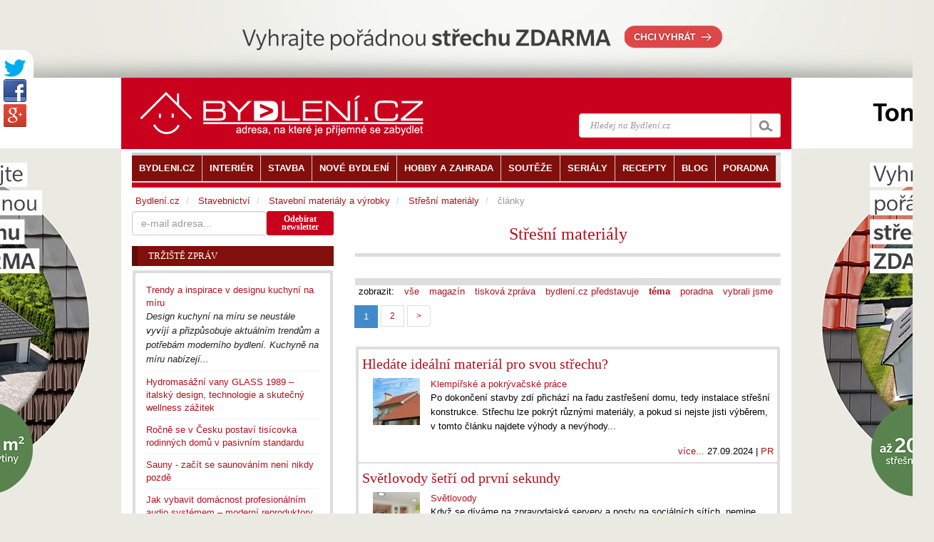

--- FILE ---
content_type: text/html
request_url: https://www.bydleni.cz/clanky/Stresni-materialy/typ/3
body_size: 11703
content:
<!DOCTYPE html>
<html>
    <head>
        <meta charset="utf-8">
        <title>Články na Bydlení.cz, téma</title>
	<meta name="viewport" content="width=100%; initial-scale=1; maximum-scale=1; minimum-scale=1; user-scalable=no;" />
        <meta name="description" content="Články na Bydlení.cz, téma" />
        <meta name="keywords" content="Střešní, materiály, články, Střešní, materiály, Stavební, materiály, Střešní, materiály, Střešní" />
        <meta name="author" content="Abstract s.r.o." />          
        <link href="https://cdn.bydleni.com/min/css/170203143832.css" type="text/css" rel="stylesheet">
        <!--[if lt IE 9]>
  <script src="https://oss.maxcdn.com/libs/html5shiv/3.7.0/html5shiv.js"></script>
  <script src="https://oss.maxcdn.com/libs/respond.js/1.4.2/respond.min.js"></script>
<![endif]-->
<script type="text/javascript" src="https://ajax.googleapis.com/ajax/libs/jquery/1.11.1/jquery.min.js"></script>
<script type="text/javascript" src="https://cdn.bydleni.com/min/js/170207095535.js"></script>
        <link rel="apple-touch-icon" sizes="120x120" href="https://cdn.bydleni.com/ico/www.bydleni.cz/apple-touch-icon.png">
<link rel="icon" type="image/png" href="https://cdn.bydleni.com/ico/www.bydleni.cz/favicon-32x32.png" sizes="32x32">
<link rel="icon" type="image/png" href="https://cdn.bydleni.com/ico/www.bydleni.cz/favicon-16x16.png" sizes="16x16">
<link rel="manifest" href="https://cdn.bydleni.com/ico/www.bydleni.cz/manifest.json">
<link rel="mask-icon" href="https://cdn.bydleni.com/ico/www.bydleni.cz/safari-pinned-tab.svg" color="#5bbad5">
<link rel="shortcut icon" href="https://cdn.bydleni.com/ico/www.bydleni.cz/favicon.ico">
<meta name="msapplication-config" content="https://cdn.bydleni.com/ico/www.bydleni.cz/browserconfig.xml">
<meta name="theme-color" content="#ffffff">
        
<!-- Google Analytics -->
<script>
(function(i,s,o,g,r,a,m){i['GoogleAnalyticsObject']=r;i[r]=i[r]||function(){
(i[r].q=i[r].q||[]).push(arguments)},i[r].l=1*new Date();a=s.createElement(o),
m=s.getElementsByTagName(o)[0];a.async=1;a.src=g;m.parentNode.insertBefore(a,m)
})(window,document,'script','//www.google-analytics.com/analytics.js','ga');

ga('create', 'UA-344614-1', 'auto', {'allowLinker': true});  // Replace with your property ID.
ga('send', 'pageview');
ga('require', 'linker');
ga('linker:autoLink', ['interier.cz','stylove.cz','smartbydleni.cz','abstract.cz','chytraustedna.cz','trzistezprav.cz'] );

</script>
<!-- End Google Analytics -->
    <script type='text/javascript'>
	function crCo(na,val,da){var date = new Date();date.setTime(date.getTime()+(da*86400000));var expires = ";expires="+date.toUTCString();document.cookie = na+"="+val+expires+";path=/";}function reCo(na){var naEQ = na + "=";var ca = document.cookie.split(';');for(var i=0;i < ca.length;i++){var c = ca[i];while(c.charAt(0)==' ')c = c.substring(1,c.length);if(c.indexOf(naEQ)== 0)return c.substring(naEQ.length,c.length);}return null;}function erCo(na){crCo(na,"",-1);}

if(reCo('bset')== 1){erCo('bset');var OA_spc_src ="https://www.bydleni.cz/bs12/delivery/bydleni_spcjs.php?zones=zone_81=81|zone_2=118|zone_22=143|zone_10=137|zone_26=138|zone_29=140|zone_94=141|zone_85=142|zone_112=121|&nz=1&source=&r=856021&block=1&charset=UTF-8&loc=http%3A%2F%2Fwww.bydleni.cz%2Fclanky%2FStresni-materialy%2Ftyp%2F3&referer=http%3A%2F%2Fwww.bydleni.cz%2Fclanky%2FStresni-materialy%2Ftyp%2F3";}else{ crCo('bset',1);var OA_spc_src = "https://www.bydleni.cz/bs12/delivery/bydleni_spcjs.php?zones=zone_81=81|zone_2=2|zone_22=22|zone_10=10|zone_26=26|zone_29=29|zone_94=94|zone_85=85|zone_112=112|&nz=1&source=&r=856021&block=1&charset=UTF-8&loc=http%3A%2F%2Fwww.bydleni.cz%2Fclanky%2FStresni-materialy%2Ftyp%2F3&referer=http%3A%2F%2Fwww.bydleni.cz%2Fclanky%2FStresni-materialy%2Ftyp%2F3";}
</script></head>
    <body>
        <div>
        <!--kategorie-->
        
<script type="text/javascript">		
	curl({dontAddFileExt:".*",paths:{jquery:"https://ajax.googleapis.com/ajax/libs/jquery/1.11.1/jquery.min.js"}},["js!"+OA_spc_src]);if(typeof Jio=="undefined"){var Jio={};Jio.l={},typeof jQuery=="undefined"?curl(["jquery"]).then(function(){Jio.l.jq=!0}):Jio.l.jq=!0,Jio.loadJavascript=function(e,t,n){curl(["js!"+e]).then(function(){t&&t(n)})},Jio.loadIfNot=function(e,t,n,r){Jio.libLoaded[t]||(Jio.libLoaded[t]=e,Jio.loadJavascript(e,n,r))},Jio.l.hostreferer=encodeURIComponent(document.referrer),Jio.l.location=encodeURIComponent(window.location.href),Jio.l.uid=(new Date).getTime().toString()+(Math.floor(Math.random()*9e3)+1e3).toString(),Jio.l.zone="1",Jio.l.pub="bydleniprod",Jio.l.src="https://www.bydleni.cz/helpd/loadJIO?zone="+Jio.l.zone+"&pub="+Jio.l.pub+"&referer="+Jio.l.hostreferer+"&location="+Jio.l.location+"&uid="+Jio.l.uid,Jio.libLoaded={},Jio.l.waitjq=setInterval(function(){Jio.l.jq&&(Jio.loadIfNot(Jio.l.src,"loader"),clearInterval(Jio.l.waitjq))},100)};
</script>
        <div class="container" id="mainContent">            
            <section id="container">
               <div class="container">
                                        <div class="row clearfix">
                                                <aside id="page-sidebar" class="col-xs-12 col-sm-8 col-md-8 pull-right">
                            <!-- sablona: zahlavi_kategorie_puvodni.htm -->

<div class="row">
	<div class="col-xs-12 col-md-12">
			<div class="bottom-border-divider5 offset-bottom15 divider-highlight text-center">
            <h2>
                <a href="https://www.bydleni.cz/kategorie/Stresni-materialy" title="zpět na kategorii Střešní materiály">Střešní materiály</a>
                            </h2>
		</div>
	
	        	
		</div>
</div>
<!-- konec sablona: zahlavi_kategorie_puvodni.htm -->

<!-- sablona: typy_clanku.htm -->

<div class="row">
	<div class="col-xs-12 col-md-12">
		<ul class="list-inline  top-border-divider10 ">
			<li>zobrazit:</li>
			<li ><a href="https://www.bydleni.cz/clanky/Stresni-materialy" title="">vše</a></li>
                                                <li ><a href="https://www.bydleni.cz/clanky/Stresni-materialy/typ/1" title="">magazín</a></li>
                                                                <li ><a href="https://www.bydleni.cz/clanky/Stresni-materialy/typ/7" title="">tisková zpráva</a></li>
                                                                <li ><a href="https://www.bydleni.cz/clanky/Stresni-materialy/typ/15" title="">bydlení.cz představuje</a></li>
                                                                <li  style="font-weight:bold;"><a href="https://www.bydleni.cz/clanky/Stresni-materialy/typ/3" title="">téma</a></li>
                                                                <li ><a href="https://www.bydleni.cz/clanky/Stresni-materialy/typ/19" title="">poradna</a></li>
                                                                <li ><a href="https://www.bydleni.cz/clanky/Stresni-materialy/typ/26" title="">vybrali jsme</a></li>
                            		</ul>
	</div>
</div>
<!-- konec sablona: typy_clanku.htm -->

<!-- sablona: listovatko.htm -->
<div class="row">
	<div class="col-xs-12 col-md-12">
		<a name="listovatko"></a>
		<ul class="pagination">
			<li>
											</li>
						<li class="active">
									<span>1</span>
							</li>
						<li>
									<a href="https://www.bydleni.cz/clanky/Stresni-materialy/typ/3/strana/2#listovatko">2</a>
							</li>
						<li>
									<a href="https://www.bydleni.cz/clanky/Stresni-materialy/typ/3/strana/2#listovatko" class="sipka">&gt;</a>
											</li>
		</ul>
	</div>
</div>

<!-- konec sablona: listovatko.htm -->

<!-- sablona: clanky_novinky_rozbalene.htm -->

<div class="row">
	<article class="col-xs-12 col-md-12">
		<ul class="block-grey list-unstyled">
						<li class="block-light wrap5 clearfix">
				<h3><a href="https://www.bydleni.cz/clanek/Hledate-idealni-material-pro-svou-strechu" title="zobrazit článek Hledáte ideální materiál pro svou střechu?">Hledáte ideální materiál pro svou střechu?</a></h3>
				<div class="col-xs-2 col-md-2">
										<a href="https://www.bydleni.cz/clanek/Hledate-idealni-material-pro-svou-strechu" title="zobrazit článek Hledáte ideální materiál pro svou střechu?"><img class="img-responsive" src="https://cdn.bydleni.com/av/2409/strecha_80.jpg" alt="Hledáte ideální materiál pro svou střechu?" title="zobrazit článek Hledáte ideální materiál pro svou střechu?" /></a>
									</div>
				<div class="col-xs-13 col-md-13">
					<a href="https://www.bydleni.cz/kategorie/Klempirske-a-pokryvacske-prace" title="přejít na kategorii Klempířské a pokrývačské práce">Klempířské a pokrývačské práce</a>
					<p>Po dokončení stavby zdí přichází na řadu zastřešení domu, tedy instalace střešní konstrukce. Střechu lze pokrýt různými materiály, a&nbsp;pokud si nejste jisti výběrem, v&nbsp;tomto článku najdete výhody a&nbsp;nevýhody...</p>
					<p class="pull-right">
						<a href="https://www.bydleni.cz/clanek/Hledate-idealni-material-pro-svou-strechu" title="zobrazit článek Hledáte ideální materiál pro svou střechu?">více...</a>
						 
							27.09.2024 
												 
							| <a href="https://www.bydleni.cz/autor/PR" title="zobrazit všechny články autora PR">PR</a>
											</p>
				</div>
			</li>
						<li class="block-light wrap5 clearfix">
				<h3><a href="https://www.bydleni.cz/clanek/Svetlovody-setri-od-prvni-sekundy" title="zobrazit článek Světlovody šetří od první sekundy">Světlovody šetří od první sekundy</a></h3>
				<div class="col-xs-2 col-md-2">
										<a href="https://www.bydleni.cz/clanek/Svetlovody-setri-od-prvni-sekundy" title="zobrazit článek Světlovody šetří od první sekundy"><img class="img-responsive" src="https://cdn.bydleni.com/av/2209/solatube_80.jpg" alt="Světlovody šetří od první sekundy" title="zobrazit článek Světlovody šetří od první sekundy" /></a>
									</div>
				<div class="col-xs-13 col-md-13">
					<a href="https://www.bydleni.cz/kategorie/Svetlovody" title="přejít na kategorii Světlovody">Světlovody</a>
					<p>Když se díváme na zpravodajské servery a&nbsp;posty na sociálních sítích, nemine den, abychom nenarazili na zprávu z&nbsp;oblasti energetiky, úspor energií nebo udržitelného způsobu našeho  &#8222;energetického&#8220;  života....</p>
					<p class="pull-right">
						<a href="https://www.bydleni.cz/clanek/Svetlovody-setri-od-prvni-sekundy" title="zobrazit článek Světlovody šetří od první sekundy">více...</a>
						 
							14.09.2022 
												 
							| <a href="https://www.bydleni.cz/autor/PR" title="zobrazit všechny články autora PR">PR</a>
											</p>
				</div>
			</li>
						<li class="block-light wrap5 clearfix">
				<h3><a href="https://www.bydleni.cz/clanek/Fenomen-zelenych-strech" title="zobrazit článek Fenomén zelených střech. Přírodě vrátíme dluh a ještě si zajistíme komfortní bydlení ">Fenomén zelených střech. Přírodě vrátíme dluh a ještě si zajistíme komfortní bydlení </a></h3>
				<div class="col-xs-2 col-md-2">
										<a href="https://www.bydleni.cz/clanek/Fenomen-zelenych-strech" title="zobrazit článek Fenomén zelených střech. Přírodě vrátíme dluh a ještě si zajistíme komfortní bydlení "><img class="img-responsive" src="https://cdn.bydleni.com/jv/2105/isover_80x80.jpg" alt="Fenomén zelených střech. Přírodě vrátíme dluh a ještě si zajistíme komfortní bydlení " title="zobrazit článek Fenomén zelených střech. Přírodě vrátíme dluh a ještě si zajistíme komfortní bydlení " /></a>
									</div>
				<div class="col-xs-13 col-md-13">
					<a href="https://www.bydleni.cz/kategorie/Izolacni-materialy" title="přejít na kategorii Izolační materiály">Izolační materiály</a>
					<p>Zeleným střechám se u nás v poslední době daří. Poptávka po jejich realizacích roste ruku v ruce s tím, jak nová generace investorů začíná více přemýšlet o životním prostředí. Jisté je, že vás přiblíží k přírodě...</p>
					<p class="pull-right">
						<a href="https://www.bydleni.cz/clanek/Fenomen-zelenych-strech" title="zobrazit článek Fenomén zelených střech. Přírodě vrátíme dluh a ještě si zajistíme komfortní bydlení ">více...</a>
						 
							08.06.2021 
																	</p>
				</div>
			</li>
						<li class="block-light wrap5 clearfix">
				<h3><a href="https://www.bydleni.cz/clanek/Jak-na-rekonstrukci-strechy" title="zobrazit článek Jak na rekonstrukci střechy?">Jak na rekonstrukci střechy?</a></h3>
				<div class="col-xs-2 col-md-2">
										<a href="https://www.bydleni.cz/clanek/Jak-na-rekonstrukci-strechy" title="zobrazit článek Jak na rekonstrukci střechy?"><img class="img-responsive" src="//cdn.bydleni.com/img/obrazky/cl0912/tondach/tondach_80x80.jpg" alt="Jak na rekonstrukci střechy?" title="zobrazit článek Jak na rekonstrukci střechy?" /></a>
									</div>
				<div class="col-xs-13 col-md-13">
					<a href="https://www.bydleni.cz/kategorie/Strechy" title="přejít na kategorii Střechy">Střechy</a>
					<p> Nefunkční a stará střecha je pro spokojené bydlení pohroma. Profukuje jí, často i zatéká a také uniká teplo, které něco stojí. Přitom rekonstrukce může být snadná a nenáročná. Využijete-li komplexní střešní systém...</p>
					<p class="pull-right">
						<a href="https://www.bydleni.cz/clanek/Jak-na-rekonstrukci-strechy" title="zobrazit článek Jak na rekonstrukci střechy?">více...</a>
						 
							04.10.2012 
																	</p>
				</div>
			</li>
						<li class="block-light wrap5 clearfix">
				<h3><a href="https://www.bydleni.cz/clanek/Dlouhodoba-ochrana-proti-mechu-a-strechach" title="zobrazit článek Dlouhodobá ochrana proti mechu na střechách">Dlouhodobá ochrana proti mechu na střechách</a></h3>
				<div class="col-xs-2 col-md-2">
										<a href="https://www.bydleni.cz/clanek/Dlouhodoba-ochrana-proti-mechu-a-strechach" title="zobrazit článek Dlouhodobá ochrana proti mechu na střechách"><img class="img-responsive" src="//cdn.bydleni.com/rimport/img/0711/11/strecha_2_80.jpg" alt="Dlouhodobá ochrana proti mechu na střechách" title="zobrazit článek Dlouhodobá ochrana proti mechu na střechách" /></a>
									</div>
				<div class="col-xs-13 col-md-13">
					<a href="https://www.bydleni.cz/kategorie/Stresni-krytiny" title="přejít na kategorii Střešní krytiny">Střešní krytiny</a>
					<p>Mech se odstraňuje různými způsoby a různými způsoby lze také bránit jeho další tvorbě, většinou ale s krátkodobým výsledkem. Na našem trhu však již několik let existuje patentovaný přípravek, s jehož pomocí jednak...</p>
					<p class="pull-right">
						<a href="https://www.bydleni.cz/clanek/Dlouhodoba-ochrana-proti-mechu-a-strechach" title="zobrazit článek Dlouhodobá ochrana proti mechu na střechách">více...</a>
						 
							22.08.2011 
												 
							| <a href="https://www.bydleni.cz/autor/PR" title="zobrazit všechny články autora PR">PR</a>
											</p>
				</div>
			</li>
						<li class="block-light wrap5 clearfix">
				<h3><a href="https://www.bydleni.cz/clanek/Vymena-stresnich-oken-za-nova-se-vyplati" title="zobrazit článek Výměna střešních oken za nová se vyplatí">Výměna střešních oken za nová se vyplatí</a></h3>
				<div class="col-xs-2 col-md-2">
										<a href="https://www.bydleni.cz/clanek/Vymena-stresnich-oken-za-nova-se-vyplati" title="zobrazit článek Výměna střešních oken za nová se vyplatí"><img class="img-responsive" src="//cdn.bydleni.com/rimport/img/0511/velux_1_80.jpg" alt="Výměna střešních oken za nová se vyplatí" title="zobrazit článek Výměna střešních oken za nová se vyplatí" /></a>
									</div>
				<div class="col-xs-13 col-md-13">
					<a href="https://www.bydleni.cz/kategorie/Stresni-okna" title="přejít na kategorii Střešní okna">Střešní okna</a>
					<p>Výměny střešních oken se nemusíte obávat. Jde o rychlou a čistou práci, nová okna přitom budou mít mnohem lepší vlastnosti. Tento krok se vám vyplatí i finančně, úsporou energií.</p>
					<p class="pull-right">
						<a href="https://www.bydleni.cz/clanek/Vymena-stresnich-oken-za-nova-se-vyplati" title="zobrazit článek Výměna střešních oken za nová se vyplatí">více...</a>
						 
							07.06.2011 
												 
							| <a href="https://www.bydleni.cz/autor/PR" title="zobrazit všechny články autora PR">PR</a>
											</p>
				</div>
			</li>
						<li class="block-light wrap5 clearfix">
				<h3><a href="https://www.bydleni.cz/clanek/Jak-chranit-dum-pred-snehem" title="zobrazit článek Jak chránit dům před sněhem">Jak chránit dům před sněhem</a></h3>
				<div class="col-xs-2 col-md-2">
										<a href="https://www.bydleni.cz/clanek/Jak-chranit-dum-pred-snehem" title="zobrazit článek Jak chránit dům před sněhem"><img class="img-responsive" src="//cdn.bydleni.com/img/img_f/09/0A/CD77.square_80.jpg" alt="Jak chránit dům před sněhem" title="zobrazit článek Jak chránit dům před sněhem" /></a>
									</div>
				<div class="col-xs-13 col-md-13">
					<a href="https://www.bydleni.cz/kategorie/Stresni-materialy" title="přejít na kategorii Střešní materiály">Střešní materiály</a>
					<p>Základem všeho je škodám předcházet.&nbsp; Nejdůležitější je samotné řešení střechy, její spád a výběr vhodné střešní krytiny. Podle klimatických oblastí je třeba na střechu instalovat patřičné bezpečnostní prvky....</p>
					<p class="pull-right">
						<a href="https://www.bydleni.cz/clanek/Jak-chranit-dum-pred-snehem" title="zobrazit článek Jak chránit dům před sněhem">více...</a>
						 
							29.01.2007 
												 
							| <a href="https://www.bydleni.cz/autor/Tiskova-zprava-Lindab" title="zobrazit všechny články autora Tisková zpráva - Lindab">Tisková zpráva - Lindab</a>
											</p>
				</div>
			</li>
						<li class="block-light wrap5 clearfix">
				<h3><a href="https://www.bydleni.cz/clanek/Kdyz-nechcete-mit-z-domu-sklenik" title="zobrazit článek Když nechcete mít z domu skleník">Když nechcete mít z domu skleník</a></h3>
				<div class="col-xs-2 col-md-2">
										<a href="https://www.bydleni.cz/clanek/Kdyz-nechcete-mit-z-domu-sklenik" title="zobrazit článek Když nechcete mít z domu skleník"><img class="img-responsive" src="//cdn.bydleni.com/img/img_f/D5/19/E8E4.square_80.jpg" alt="Když nechcete mít z domu skleník" title="zobrazit článek Když nechcete mít z domu skleník" /></a>
									</div>
				<div class="col-xs-13 col-md-13">
					<a href="https://www.bydleni.cz/kategorie/Izolacni-materialy" title="přejít na kategorii Izolační materiály">Izolační materiály</a>
					<p>Instalovat si v jednotlivých místnostech anebo v celém domě klimatizaci dnes není žádný problém. Ovšem jenom do okamžiku, než přijde první účet ze elektřinu. Zatímco k topení si může majitel bytu zvolit levnější variantu...</p>
					<p class="pull-right">
						<a href="https://www.bydleni.cz/clanek/Kdyz-nechcete-mit-z-domu-sklenik" title="zobrazit článek Když nechcete mít z domu skleník">více...</a>
						 
							27.06.2006 
																	</p>
				</div>
			</li>
						<li class="block-light wrap5 clearfix">
				<h3><a href="https://www.bydleni.cz/clanek/Strechu-zkontrolujte-jakmile-roztaje-snih" title="zobrazit článek Střechu zkontrolujte, jakmile roztaje sníh">Střechu zkontrolujte, jakmile roztaje sníh</a></h3>
				<div class="col-xs-2 col-md-2">
										<a href="https://www.bydleni.cz/clanek/Strechu-zkontrolujte-jakmile-roztaje-snih" title="zobrazit článek Střechu zkontrolujte, jakmile roztaje sníh"><img class="img-responsive" src="//cdn.bydleni.com/img/img_f/17/26/801E.square_80.jpg" alt="Střechu zkontrolujte, jakmile roztaje sníh" title="zobrazit článek Střechu zkontrolujte, jakmile roztaje sníh" /></a>
									</div>
				<div class="col-xs-13 col-md-13">
					<a href="https://www.bydleni.cz/kategorie/Stresni-krytiny" title="přejít na kategorii Střešní krytiny">Střešní krytiny</a>
					<p>S jarem přichází čas, kdy musíme pečlivě zkontrolovat stav střechy a okapů a zjistit, zda a v jakém rozsahu je poničil mráz, led, sníh a vítr. Zvláště po letošní rekordně dlouhé a kruté zimě je to dokonce nutnost, a to...</p>
					<p class="pull-right">
						<a href="https://www.bydleni.cz/clanek/Strechu-zkontrolujte-jakmile-roztaje-snih" title="zobrazit článek Střechu zkontrolujte, jakmile roztaje sníh">více...</a>
						 
							29.03.2006 
												 
							| <a href="https://www.bydleni.cz/autor/Tiskova-zprava-Lindab" title="zobrazit všechny články autora Tisková zpráva - Lindab">Tisková zpráva - Lindab</a>
											</p>
				</div>
			</li>
						<li class="block-light wrap5 clearfix">
				<h3><a href="https://www.bydleni.cz/clanek/Aby-snih-nezpusobil-skody" title="zobrazit článek Aby sníh nezpůsobil škody">Aby sníh nezpůsobil škody</a></h3>
				<div class="col-xs-2 col-md-2">
										<a href="https://www.bydleni.cz/clanek/Aby-snih-nezpusobil-skody" title="zobrazit článek Aby sníh nezpůsobil škody"><img class="img-responsive" src="//cdn.bydleni.com/img/img_f/00/7E/6B24.square_80.jpg" alt="Aby sníh nezpůsobil škody" title="zobrazit článek Aby sníh nezpůsobil škody" /></a>
									</div>
				<div class="col-xs-13 col-md-13">
					<a href="https://www.bydleni.cz/kategorie/Stresni-krytiny" title="přejít na kategorii Střešní krytiny">Střešní krytiny</a>
					<p> Letošní zima je na sníh štědrá. Děti a lyžaři to jistě přivítali, těm ostatním ale dělá nemálo starostí, zvláště pak majitelům nemovitostí. Těm zvláště při rychlém jarním oteplení totiž může způsobit mnoho...</p>
					<p class="pull-right">
						<a href="https://www.bydleni.cz/clanek/Aby-snih-nezpusobil-skody" title="zobrazit článek Aby sníh nezpůsobil škody">více...</a>
						 
							06.02.2006 
												 
							| <a href="https://www.bydleni.cz/autor/Tiskova-zprava-Lindab" title="zobrazit všechny články autora Tisková zpráva - Lindab">Tisková zpráva - Lindab</a>
											</p>
				</div>
			</li>
					</ul>
	</article>
</div>
<!-- konec sablona: clanky_novinky_rozbalene.htm -->

<!-- sablona: listovatko.htm -->
<div class="row">
	<div class="col-xs-12 col-md-12">
		<a name="listovatko"></a>
		<ul class="pagination">
			<li>
											</li>
						<li class="active">
									<span>1</span>
							</li>
						<li>
									<a href="https://www.bydleni.cz/clanky/Stresni-materialy/typ/3/strana/2#listovatko">2</a>
							</li>
						<li>
									<a href="https://www.bydleni.cz/clanky/Stresni-materialy/typ/3/strana/2#listovatko" class="sipka">&gt;</a>
											</li>
		</ul>
	</div>
</div>

<!-- konec sablona: listovatko.htm -->


                        </aside>
                        <aside id="sidebar" class="col-xs-12 col-sm-4 col-md-4 wrap-sides0">
                            <!-- sablona: odebirat_bydleni.htm -->
<div>
    <div class ="col-xs-12 col-md-12 offset-bottom15 clearfix" id="newsletter_sign_form_div">
        <form role="form" class="form-inline" action="#" method="post" name="newsletter_sign_form">
            <div class="form-group col-xs-12 col-md-8 wrap-sides0">
                <input class="form-control" title="Adresa pro odběr novinek Bydlení." type="text" name="newsletter_email" placeholder="e-mail adresa..."/>
            </div>			
            <div class="col-xs-12 col-md-4 btn btn-bydleni btn-sm" style="line-height: 11px;" id="newsletter_sign_button" title="Odebírat newsletter">Odebírat<br />newsletter</div>
        </form>
    </div>
    <div id="newsletter_sign_form_mess" class="col-xs-12 hidden" style="z-index:10" title="zavřít zprávu">
        <div class=" alert alert-danger"></div>            
    </div>
</div>
<!-- konec sablona: odebirat_bydleni.htm -->

<!-- sablona: ostatni_zpravy.htm -->
<section class="col-xs-6 col-sm-12 col-md-12">
	<div class="row">
		<div class="col-xs-12 col-md-12">
            <div class="title-divider clearfix">
                <h3><a href="https://www.bydleni.cz/zpravy/">Tržiště zpráv</a></h3>
                <div class="divider-arrow"></div>
            </div>
			<div class="block-grey">
				<ul class="clearfix block-light wrap15">
										<li>
						<a href="https://www.bydleni.cz/zprava/Trendy-a-inspirace-v-designu-kuchyni-na-miru" title="zobrazit zprávu Trendy a inspirace v designu kuchyní na míru">
																			Trendy a inspirace v designu kuchyní na míru
												</a>
																													<p>
									<em>
										Design kuchyní na míru se neustále vyvíjí a přizpůsobuje aktuálním trendům a potřebám moderního bydlení. Kuchyně na míru nabízejí...
									</em>
								</p>
																										</li>
										<li>
						<a href="https://www.bydleni.cz/zprava/Hydromasazni-vany-GLASS-1989-italsky-design-technologie-a-skutecny-wellness-zazitek" title="zobrazit zprávu Hydromasážní vany GLASS 1989 &#8211; italský design, technologie a skutečný wellness zážitek">
																			Hydromasážní vany GLASS 1989 &#8211; italský design, technologie a skutečný wellness zážitek
												</a>
											</li>
										<li>
						<a href="https://www.bydleni.cz/zprava/Rocne-se-v-Cesku-postavi-tisicovka-rodinnych-domu-v-pasivnim-standardu" title="zobrazit zprávu Ročně se v Česku postaví tisícovka rodinných domů v pasivním standardu">
																			Ročně se v Česku postaví tisícovka rodinných domů v pasivním standardu
												</a>
											</li>
										<li>
						<a href="https://www.bydleni.cz/zprava/Sauny-zacit-se-saunovanim-neni-nikdy-pozde" title="zobrazit zprávu Sauny - začít se saunováním není nikdy pozdě">
																			Sauny - začít se saunováním není nikdy pozdě
												</a>
											</li>
										<li>
						<a href="https://www.bydleni.cz/zprava/Jak-vybavit-domacnost-profesionalnim-audio-systemem-moderni-reproduktory-Dali-a-Bluetooth" title="zobrazit zprávu Jak vybavit domácnost profesionálním audio systémem &#8211; moderní reproduktory Dali a Bluetooth">
																			Jak vybavit domácnost profesionálním audio systémem &#8211; moderní reproduktory Dali a Bluetooth
												</a>
											</li>
										<li><p class="pull-right"><a href="https://www.bydleni.cz/zpravy/">>> všechny zprávy</a></p></li>
				</ul>
			</div>
		</div>
	</div>
</section>

<!-- konec sablona: ostatni_zpravy.htm -->

<!-- sablona: banner_tip.htm -->
<div class="offset-bottom10 text-center col-xs-12">
	<div class="banner_tip jsem-banner zone81"></div>
</div>
<!-- konec sablona: banner_tip.htm -->

<!-- sablona: clanky_homepage_poradna.htm -->
<section class="post-widget">
	<div class="row">
		<div class="col-xs-12 col-md-12">
            <div class="title-divider clearfix">
                <h3><a href="https://www.bydleni.cz/kategorie/Poradna">Poradna Bydlení.cz</a></h3>
                <div class="divider-arrow"></div>
            </div>
			<div class="block-grey">
				<ul class="clearfix block-light wrap15">
										<li class="clearfix">
                        <div class="col-xs-5 col-md-5 block-vcenter text-center">
                            <a href="https://www.bydleni.cz/clanek/Radime-Jak-na-hlasite-sousedy" title="zobrazit článek Radíme: Jak na hlasité sousedy">
                                <img class="img-responsive" src="https://cdn.bydleni.com/jv/2510/ciur_soused_80x80.jpg" alt="Radíme: Jak na hlasité sousedy" title="zobrazit článek Radíme: Jak na hlasité sousedy" />
                            </a>
                        </div>
                        <div class="col-xs-7 col-md-7 block-vcenter wrap-left0">
                            <h4><a href="https://www.bydleni.cz/clanek/Radime-Jak-na-hlasite-sousedy" title="zobrazit článek Radíme: Jak na hlasité sousedy">Radíme: Jak na hlasité sousedy</a></h4>
                            <p class="abs-no-mobile">
                                Hluk od sousedů dokáže znepříjemnit bydlení a narušit spánek i pohodu...
                                                            </p>
                        </div>
					</li>
										<li class="clearfix">
                        <div class="col-xs-5 col-md-5 block-vcenter text-center">
                            <a href="https://www.bydleni.cz/clanek/Rozhovor-Jak-postupovat-v-boji-s-hlukem-v-bytovem-dome" title="zobrazit článek Rozhovor: Jak postupovat v boji s hlukem v bytovém domě">
                                <img class="img-responsive" src="https://cdn.bydleni.com/jv/2510/ciur_akustika_80x80.jpg" alt="Rozhovor: Jak postupovat v boji s hlukem v bytovém domě" title="zobrazit článek Rozhovor: Jak postupovat v boji s hlukem v bytovém domě" />
                            </a>
                        </div>
                        <div class="col-xs-7 col-md-7 block-vcenter wrap-left0">
                            <h4><a href="https://www.bydleni.cz/clanek/Rozhovor-Jak-postupovat-v-boji-s-hlukem-v-bytovem-dome" title="zobrazit článek Rozhovor: Jak postupovat v boji s hlukem v bytovém domě">Rozhovor: Jak postupovat v boji s hlukem v bytovém domě</a></h4>
                            <p class="abs-no-mobile">
                                Hluk v bytových domech dokáže zkazit klid a pohodlí domova. Často nevíme,...
                                                            </p>
                        </div>
					</li>
										<li class="clearfix">
                        <div class="col-xs-5 col-md-5 block-vcenter text-center">
                            <a href="https://www.bydleni.cz/clanek/Jak-prosvetlit-tmavou-chodbu-bez-oken-Pomuze-svetlovod" title="zobrazit článek Jak prosvětlit tmavou chodbu bez oken? Pomůže světlovod">
                                <img class="img-responsive" src="https://cdn.bydleni.com/jv/2510/chodba_80x80.jpg" alt="Jak prosvětlit tmavou chodbu bez oken? Pomůže světlovod" title="zobrazit článek Jak prosvětlit tmavou chodbu bez oken? Pomůže světlovod" />
                            </a>
                        </div>
                        <div class="col-xs-7 col-md-7 block-vcenter wrap-left0">
                            <h4><a href="https://www.bydleni.cz/clanek/Jak-prosvetlit-tmavou-chodbu-bez-oken-Pomuze-svetlovod" title="zobrazit článek Jak prosvětlit tmavou chodbu bez oken? Pomůže světlovod">Jak prosvětlit tmavou chodbu bez oken? Pomůže světlovod</a></h4>
                            <p class="abs-no-mobile">
                                Chodba bez oken, kde musíte rozsvítit i po poledni? Čtenář Radek se na nás...
                                                            </p>
                        </div>
					</li>
										<li class="clearfix">
                        <div class="col-xs-5 col-md-5 block-vcenter text-center">
                            <a href="https://www.bydleni.cz/clanek/Koupi-a-instalaci-to-nekonci-3-tipy-jak-se-spravne-starat-o-vasi-klimatizaci" title="zobrazit článek Koupí a instalací to nekončí. Jak se správně starat o&nbsp;vaši klimatizaci">
                                <img class="img-responsive" src="https://cdn.bydleni.com/jv/2510/aaa_80x80.jpg" alt="Koupí a instalací to nekončí. Jak se správně starat o&nbsp;vaši klimatizaci" title="zobrazit článek Koupí a instalací to nekončí. Jak se správně starat o&nbsp;vaši klimatizaci" />
                            </a>
                        </div>
                        <div class="col-xs-7 col-md-7 block-vcenter wrap-left0">
                            <h4><a href="https://www.bydleni.cz/clanek/Koupi-a-instalaci-to-nekonci-3-tipy-jak-se-spravne-starat-o-vasi-klimatizaci" title="zobrazit článek Koupí a instalací to nekončí. Jak se správně starat o&nbsp;vaši klimatizaci">Koupí a instalací to nekončí. Jak se správně starat o&nbsp;vaši klimatizaci</a></h4>
                            <p class="abs-no-mobile">
                                V létě jste se rozhodli, že je na čase pořídit si klimatizaci. Pečlivě...
                                                            </p>
                        </div>
					</li>
										<li class="clearfix">
                        <div class="col-xs-5 col-md-5 block-vcenter text-center">
                            <a href="https://www.bydleni.cz/clanek/Jak-na-ochranu-terasy-pred-zimou" title="zobrazit článek Jak na ochranu terasy před zimou">
                                <img class="img-responsive" src="https://cdn.bydleni.com/av/2509/bondex_80.jpg" alt="Jak na ochranu terasy před zimou" title="zobrazit článek Jak na ochranu terasy před zimou" />
                            </a>
                        </div>
                        <div class="col-xs-7 col-md-7 block-vcenter wrap-left0">
                            <h4><a href="https://www.bydleni.cz/clanek/Jak-na-ochranu-terasy-pred-zimou" title="zobrazit článek Jak na ochranu terasy před zimou">Jak na ochranu terasy před zimou</a></h4>
                            <p class="abs-no-mobile">
                                Venkovní terasa je v létě ideálním místem pro rodinné oslavy, grilování s...
                                                            </p>
                        </div>
					</li>
										<li class="clearfix">    
                        <div class="pull-left btn btn-bydleni">
                            <a title="Odeslat dotaz do poradny" href="https://www.bydleni.cz/kategorie/Poradna#dotaz" class="left" id="show">poslat dotaz</a>
                        </div>                        
                        <div class="pull-right wrap-top5">
                            <a href="https://www.bydleni.cz/kategorie/Poradna" title="zobrazit více dotazů poradny">&gt;&gt; všechny dotazy</a>
                        </div>
					</li>
				</ul>
			</div>
		</div>
	</div>
</section>
<!-- konec sablona: clanky_homepage_poradna.htm -->



                        </aside>
                                            </div>
                </div>
                 <header id="header">
                    <div class="container">
                        <div class="row">

                            <div class="col-xs-12 col-md-12">
                                <!-- sablona: hlava.htm -->
<div id="header-top">
    <div  class="container">
        <div class="row clearfix">
            <div class="col-xs-12 col-sm-6 col-md-5 logo pull-left">
                <a href="https://www.bydleni.cz/"><img src="//cdn.bydleni.com/min/images/header/nova_grafika_white.png" alt="https://www.bydleni.cz" ></a>
		<!--<a href="https://www.bydleni.cz/"><img src="//www.bydleni.cz/style/tb3/images/header/nova_grafika_white.png" alt="https://www.bydleni.cz" ></a>-->
            </div>
            <div class="col-xs-12 col-sm-5 col-md-4 pull-right">
                <div class="search clearfix">
			<form id="search" class="search-form"  action="/vyhledavani/redir.php" method="post" onsubmit="return onSearchSubmit(this);">
				<div class="main-search-field input-group">
					<input class="form-control" autocomplete="on" size="16" type="text"  placeholder="Hledej na Bydlení.cz"  name="search_str" />
					<input type="hidden" name="fix_charset" value="true" />
					<span class="input-group-btn">
					<input class="btn btn-default search-bt" type="submit" name="submit" value="" />
					</span>
				</div>
			</form>
	<div id="all_results" class="autocom_results"></div>
</div>            </div>
        </div>
    </div>
</div>
<!-- konec sablona: hlava.htm -->

<!-- sablona: lista.htm -->
<div class="container" id="main-navigation">
	<div class="row visible-xs">
        <div class="col-xs-12 col-md-12">
            <div class="title-divider clearfix">
                    <h3>Menu</h3>
            <div class="divider-arrow"></div>
            </div>
        </div>
	</div>
	<!--menu-->
	<nav id="menu" role="navigation">
		<ul class="clearfix sf-js-enabled sf-shadow list-unstyled"> 
					<li  class="current">
				<a href="https://www.bydleni.cz/" aria-haspopup="true"><span>BYDLENI.CZ</span></a>
								<ul class="list-unstyled">
											<li><a href="https://www.bydleni.cz/" title="Homepage"><span>Homepage</span></a></li>
											<li><a href="https://www.bydleni.cz/profil/kontakty" title="Kontakty"><span>Kontakty</span></a></li>
											<li><a href="https://www.bydleni.cz/profil/reklama" title="Reklama na BYDLENÍ.CZ"><span>Reklama na BYDLENÍ.CZ</span></a></li>
											<li><a href="https://www.bydleni.cz/kategorie/Redakce" title="Redakce"><span>Redakce</span></a></li>
											<li><a href="https://www.bydleni.cz/profil/vitame_vas" title="O nás"><span>O nás</span></a></li>
											<li><a href="http://abstract.cz/" title="ABSTRACT.CZ"><span>ABSTRACT.CZ</span></a></li>
									</ul>
							</li>
					<li >
				<a href="https://www.bydleni.cz/kategorie/Interier" aria-haspopup="true"><span>INTERIÉR</span></a>
								<ul class="list-unstyled">
											<li><a href="https://www.bydleni.cz/kategorie/Koupelny" title="Koupelny"><span>Koupelny</span></a></li>
											<li><a href="https://www.bydleni.cz/kategorie/Kuchyne" title="Kuchyně"><span>Kuchyně</span></a></li>
											<li><a href="https://www.bydleni.cz/kategorie/Loznice" title="Ložnice"><span>Ložnice</span></a></li>
											<li><a href="https://www.bydleni.cz/kategorie/Detsky-pokoj" title="Dětský pokoj"><span>Dětský pokoj</span></a></li>
											<li><a href="https://www.bydleni.cz/kategorie/Nabytek" title="Nábytek"><span>Nábytek</span></a></li>
											<li><a href="https://www.bydleni.cz/kategorie/Osvetleni" title="Osvětlení"><span>Osvětlení</span></a></li>
											<li><a href="https://www.bydleni.cz/kategorie/Stinici-technika" title="Stínicí technika"><span>Stínicí technika</span></a></li>
											<li><a href="https://www.bydleni.cz/kategorie/Design" title="Design"><span>Design</span></a></li>
											<li><a href="https://www.bydleni.cz/kategorie/Domaci-spotrebice-a-elektronika" title="Domácí spotřebiče"><span>Domácí spotřebiče</span></a></li>
											<li><a href="https://www.bydleni.cz/kategorie/Vybavujeme-interier" title="Vybavujeme interiér"><span>Vybavujeme interiér</span></a></li>
											<li><a href="https://www.bydleni.cz/kategorie/Rady-kutilum" title="Rady kutilům"><span>Rady kutilům</span></a></li>
											<li><a href="https://www.bydleni.cz/kategorie/Poradna" title="Poradna"><span>Poradna</span></a></li>
									</ul>
							</li>
					<li >
				<a href="https://www.bydleni.cz/kategorie/Stavebnictvi" aria-haspopup="true"><span>STAVBA</span></a>
								<ul class="list-unstyled">
											<li><a href="https://www.bydleni.cz/kategorie/Rodinne-domy" title="Rodinné domy"><span>Rodinné domy</span></a></li>
											<li><a href="https://www.bydleni.cz/kategorie/Bytove-domy" title="Bytové domy"><span>Bytové domy</span></a></li>
											<li><a href="https://www.bydleni.cz/kategorie/Drevostavby" title="Dřevostavby"><span>Dřevostavby</span></a></li>
											<li><a href="https://www.bydleni.cz/kategorie/Vytapeni" title="Vytápění"><span>Vytápění</span></a></li>
											<li><a href="https://www.bydleni.cz/kategorie/Inteligentni-domy" title="Inteligentní domy"><span>Inteligentní domy</span></a></li>
											<li><a href="https://www.bydleni.cz/kategorie/Architektura-design-styl" title="Architektura"><span>Architektura</span></a></li>
											<li><a href="https://www.bydleni.cz/kategorie/Stavebni-materialy-a-vyrobky" title="Stavební materiály"><span>Stavební materiály</span></a></li>
											<li><a href="https://www.bydleni.cz/kategorie/Strechy" title="Střechy"><span>Střechy</span></a></li>
											<li><a href="https://www.bydleni.cz/kategorie/Okna" title="Okna"><span>Okna</span></a></li>
											<li><a href="https://www.bydleni.cz/kategorie/Dvere" title="Dveře"><span>Dveře</span></a></li>
											<li><a href="https://www.bydleni.cz/kategorie/Podlahy" title="Podlahy"><span>Podlahy</span></a></li>
											<li><a href="https://www.bydleni.cz/kategorie/Elektroinstalace" title="Elektroinstalace"><span>Elektroinstalace</span></a></li>
											<li><a href="https://www.bydleni.cz/kategorie/Zateplovani" title="Zateplování"><span>Zateplování</span></a></li>
											<li><a href="https://www.bydleni.cz/kategorie/Zdrave-bydleni" title="Zdravé bydlení"><span>Zdravé bydlení</span></a></li>
									</ul>
							</li>
					<li >
				<a href="https://www.bydleni.cz/kategorie/Nove-bydleni" aria-haspopup="true"><span>NOVÉ BYDLENÍ</span></a>
								<ul class="list-unstyled">
											<li><a href="https://www.bydleni.cz/kategorie/Nove-byty" title="Nové byty"><span>Nové byty</span></a></li>
											<li><a href="https://www.bydleni.cz/kategorie/Rodinne-domy" title="Rodinné domy"><span>Rodinné domy</span></a></li>
											<li><a href="https://www.bydleni.cz/kategorie/Financovani-bydleni" title="Financování bydlení"><span>Financování bydlení</span></a></li>
											<li><a href="https://www.bydleni.cz/kategorie/Hypotecni-uvery" title="Hypoteční úvěry"><span>Hypoteční úvěry</span></a></li>
											<li><a href="https://www.bydleni.cz/kategorie/Inteligentni-domy" title="Inteligentní domy"><span>Inteligentní domy</span></a></li>
											<li><a href="https://www.bydleni.cz/kategorie/Bydleni-v-novem" title="seriál: Bydlení v novém"><span>seriál: Bydlení v novém</span></a></li>
											<li><a href="https://www.bydleni.cz/kategorie/Na-reality-s-rozumem" title="Poradna: Na reality s rozumem"><span>Poradna: Na reality s rozumem</span></a></li>
									</ul>
							</li>
					<li >
				<a href="https://www.bydleni.cz/kategorie/Hobby-a-zahrada" aria-haspopup="true"><span>HOBBY A ZAHRADA</span></a>
								<ul class="list-unstyled">
											<li><a href="https://www.bydleni.cz/kategorie/Bazeny" title="Bazény"><span>Bazény</span></a></li>
											<li><a href="https://www.bydleni.cz/kategorie/Bydleni-v-zahrade" title="Bydlení v zahradě"><span>Bydlení v zahradě</span></a></li>
											<li><a href="https://www.bydleni.cz/kategorie/Kvetiny-a-zimni-zahrady" title="Květiny"><span>Květiny</span></a></li>
											<li><a href="https://www.bydleni.cz/kategorie/Zahradni-nabytek" title="Zahradní nábytek"><span>Zahradní nábytek</span></a></li>
											<li><a href="https://www.bydleni.cz/kategorie/Zahradni-technika" title="Zahradní technika"><span>Zahradní technika</span></a></li>
											<li><a href="https://www.bydleni.cz/kategorie/Rady-kutilum" title="Rady kutilům"><span>Rady kutilům</span></a></li>
											<li><a href="https://www.bydleni.cz/kategorie/Vareni" title="Vaření"><span>Vaření</span></a></li>
									</ul>
							</li>
					<li >
				<a href="https://www.bydleni.cz/kategorie/Souteze"><span>SOUTĚŽE</span></a>
							</li>
					<li >
				<a href="https://www.bydleni.cz/kategorie/CYKLY-A-SERIALY/" aria-haspopup="true"><span>SERIÁLY</span></a>
								<ul class="list-unstyled">
											<li><a href="https://www.bydleni.cz/kategorie/Investicni-bydleni" title="Investiční bydlení"><span>Investiční bydlení</span></a></li>
											<li><a href="https://www.bydleni.cz/kategorie/Jarni-inspirace" title="Jarní inspirace"><span>Jarní inspirace</span></a></li>
											<li><a href="https://www.bydleni.cz/kategorie/Teplo-v-dome" title="Teplo v domě"><span>Teplo v domě</span></a></li>
											<li><a href="https://www.bydleni.cz/kategorie/Svety-svetla" title="Světy světla"><span>Světy světla</span></a></li>
											<li><a href="https://www.bydleni.cz/kategorie/Vybavujeme-interier" title="Vybavujeme interiér"><span>Vybavujeme interiér</span></a></li>
											<li><a href="https://www.bydleni.cz/kategorie/Realizace" title="Realizace"><span>Realizace</span></a></li>
											<li><a href="https://www.bydleni.cz/kategorie/Bydleni-v-novem" title="Bydlení v novém"><span>Bydlení v novém</span></a></li>
											<li><a href="https://www.bydleni.cz/kategorie/Bydleni-v-zahrade" title="Bydlení v zahradě"><span>Bydlení v zahradě</span></a></li>
											<li><a href="https://www.bydleni.cz/kategorie/Vybavujeme-moderni-koupelnu" title="Vybavujeme moderní koupelnu"><span>Vybavujeme moderní koupelnu</span></a></li>
											<li><a href="https://www.bydleni.cz/kategorie/Prakticka-moderni-kuchyne" title="Vybavujeme kuchyň"><span>Vybavujeme kuchyň</span></a></li>
											<li><a href="https://www.bydleni.cz/kategorie/CYKLY-A-SERIALY" title="Další seriály"><span>Další seriály</span></a></li>
									</ul>
							</li>
					<li >
				<a href="https://www.bydleni.cz/kategorie/Recepty"><span>RECEPTY</span></a>
							</li>
					<li >
				<a href="https://www.bydleni.cz/kategorie/Blog"><span>BLOG</span></a>
							</li>
					<li >
				<a href="https://www.bydleni.cz/kategorie/Poradna"><span>PORADNA</span></a>
							</li>
				</ul>
	</nav>
</div>
<!-- konec sablona: lista.htm -->

<!-- sablona: yah.htm -->
<ul class="breadcrumb container" id="yah">
        <li>
    	    <a href="https://www.bydleni.cz" title="přejít na kategorii Bydlení.cz">Bydlení.cz</a>
	</li>
        <li>
    	    <a href="https://www.bydleni.cz/kategorie/Stavebnictvi" title="přejít na kategorii Stavebnictví">Stavebnictví</a>
	</li>
        <li>
    	    <a href="https://www.bydleni.cz/kategorie/Stavebni-materialy-a-vyrobky" title="přejít na kategorii Stavební materiály a výrobky">Stavební materiály a výrobky</a>
	</li>
        <li>
    	    <a href="https://www.bydleni.cz/kategorie/Stresni-materialy" title="přejít na kategorii Střešní materiály">Střešní materiály</a>
	</li>
        	<li class="active">
		články
	</li>
    </ul>
<!-- konec sablona: yah.htm -->


                            </div>
                        </div>
                    </div>
                </header>
                <div id="banner-top" class="col-xs-12">
                     <!-- sablona: banner_top.htm -->
<div class="leaderboard jsem-banner text-center zone2"></div>
<!-- konec sablona: banner_top.htm -->


                 </div>
            </section>

                        <div class="banner-sky">
                <!-- sablona: banner_sky.htm -->
<div id="banner_sky" class="banner_right_standard">
	<div class="sky_maly jsem-banner zone22"></div>
	<div class="sky_velky jsem-banner zone10"></div>
	<div class="sky_maly jsem-banner zone26"></div>
	<div class="sky_maly jsem-banner zone29"></div>
	<div class="sky_maly jsem-banner zone94"></div>
	<div class="sky_velky_spodni jsem-banner zone85"></div>
</div>
<!-- konec sablona: banner_sky.htm -->


            </div>
                        <div id="footer">
                <div class="container">
                    <div class="row">
                        <div class="col-xs-12 col-md-12">
                            <div class="row abs-no-mobile">
<div class="col-xs-4 abs-no-mobile">
	<h4><a href="https://www.bydleni.cz/kategorie/Stavebnictvi">Stavebnictví</a></h4>
	<ul class="list-unstyled clearfix">
        <li><a href="https://www.bydleni.cz/kategorie/Rodinne-domy">Rodinné domy</a></li>
        <li><a href="https://www.bydleni.cz/kategorie/Drevostavby">Dřevostavby</a></li>
        <li><a href="https://www.bydleni.cz/kategorie/Stavebni-materialy-a-vyrobky">Stavební materiály</a></li>
        <li><a href="https://www.bydleni.cz/kategorie/Zateplovani">Zateplování</a></li>
        <li><a href="https://www.bydleni.cz/kategorie/Podlahy">Podlahy</a></li>
        <li><a href="https://www.bydleni.cz/kategorie/Dvere">Dveře</a></li>
        <li><a href="https://www.bydleni.cz/kategorie/Okna">Okna</a></li>
        <li><a href="https://www.bydleni.cz/kategorie/Realizace">Realizace</a></li>
	</ul>
	<h4><a href="https://www.bydleni.cz/kategorie/Interier">Interiér</a></h4>
	<ul class="list-unstyled clearfix">
        <li><a href="https://www.bydleni.cz/kategorie/Kuchyne">Kuchyně</a></li>
        <li><a href="https://www.bydleni.cz/kategorie/Koupelny">Koupelny</a></li>
        <li><a href="https://www.bydleni.cz/kategorie/Loznice">Ložnice</a></li>
        <li><a href="https://www.bydleni.cz/kategorie/Detsky-pokoj">Dětský pokoj</a></li>
        <li><a href="https://www.bydleni.cz/kategorie/Nabytek">Nábytek</a></li>
        <li><a href="https://www.bydleni.cz/kategorie/Bytove-doplnky">Bytové doplňky</a></li>
        <li><a href="https://www.bydleni.cz/kategorie/Domaci-spotrebice-a-elektronika">Domácí spotřebiče a elektronika</a></li>
        <li><a href="https://www.bydleni.cz/kategorie/Zdrave-bydleni">Zdravé bydlení</a></li>
	</ul>
</div>
<div class="col-xs-4 abs-no-mobile">
	<h4><a href="https://www.bydleni.cz/kategorie/Financovani-bydleni">Financování bydlení</a></h4>
	<ul class="list-unstyled clearfix">
        <li><a href="https://www.bydleni.cz/kategorie/Investicni-bydleni">Investiční bydlení</a></li>
        <li><a href="https://www.bydleni.cz/kategorie/Hypotecni-uvery">Hypoteční úvěry</a></li>
        <li><a href="https://www.bydleni.cz/kategorie/Stavebni-sporeni">Stavební spoření</a></li>
	</ul>
	<h4><a href="https://www.bydleni.cz/kategorie/Nove-bydleni">Nové bydlení</a></h4>
	<ul class="list-unstyled clearfix">
        <li><a href="https://www.bydleni.cz/kategorie/Nove-byty">Developerské projekty</a></li>
        <li><a href="https://www.bydleni.cz/kategorie/Na-reality-s-rozumem">Na reality s rozumem</a></li>
        <li><a href="https://www.bydleni.cz/kategorie/Inteligentni-domy">Inteligentní domy</a></li>
	</ul>
	<h4><a href="https://www.bydleni.cz/kategorie/Hobby-a-zahrada">Hobby a zahrada</a></h4>
	<ul class="list-unstyled clearfix">
        <li><a href="https://www.bydleni.cz/kategorie/Bazeny-a-zastreseni">Bazény a zastřešení</a></li>
        <li><a href="https://www.bydleni.cz/kategorie/Zahradni-architektura">Zahradní architektura</a></li>
        <li><a href="https://www.bydleni.cz/kategorie/Rady-kutilum">Rady kutilům</a></li>
	</ul>
</div>
<div class="col-xs-4 abs-no-mobile">
	<h4><a href="https://www.bydleni.cz/kategorie/Architektura-design-styl">Architektura, design, styl</a></h4>
	<h4><a href="https://www.bydleni.cz/kategorie/CYKLY-A-SERIALY">Cykly a seriály</a></h4>
	<ul class="list-unstyled clearfix">
        <li><a href="https://www.bydleni.cz/kategorie/Vybavujeme-interier">Vybavujeme interiér</a></li>
        <li><a href="https://www.bydleni.cz/kategorie/Prakticka-moderni-kuchyne">Praktická moderní kuchyně</a></li>
        <li><a href="https://www.bydleni.cz/kategorie/Teplo-v-dome">Teplo v domě</a></li>
	</ul>
	<h4><a href="https://www.bydleni.cz/kategorie/Recepty">Bydlínkova kuchařka</a></h4>
	<h4><a href="https://www.bydleni.cz/kategorie/Blog">Blog</a></h4>
	<h4><a href="https://www.bydleni.cz/kategorie/Souteze">Soutěže</a></h4>
	<h4><a href="https://www.bydleni.cz/zpravy/0">Tržiště zpráv</a></h4>
	<h4><a href="http://www.abstract.cz">ABSTRACT.CZ</a></h4>
</div>
</div>
<br>
<p class="abs-no-mobile">
        <span>BYDLENI.CZ</span> Internetový magazín o bydlení a životním stylu. Byty a reality. Katalog firem, produktů a služeb.
</p>
<p class="abs-no-mobile">
        <span>REDAKCE BYDLENI.CZ:</span> Kotlářská 5, 602 00 Brno; <span>tel.: 532 154 444</span>; <a href="mailto:info@bydleni.cz">info@bydleni.cz</a>  <a href=""></a>
<br>
        <span>Provozovatel serveru:</span> <a href="http://www.abstract.cz">ABSTRACT s.r.o.</a>; Kotlářská 5, 602 00 Brno; <a href="mailtoo
:info@abstract.cz">info@abstract.cz</a>; Tel.: 532 154 444
</p>
                        </div>
                    </div>
                </div>
            </div>
        </div>
         <div id="top-menu" class="top-menu">
            <div class="container">
                <div class="row">
                    <!--socialni_site
<div class="col-xs-6 col-sm-7 col-md-8">
	<ul class="list-unstyled top-social clearfix">
		<li><a title="Sdílet na Twitteru" rel="https://twitter.com/intent/tweet?text=&amp;url=&amp;related=episod" onclick="openUrlInWindow(this.rel);return false;" href="" class="twitter2"></a></li>
		<li><a title="Sdílet na Facebooku" rel="http://www.facebook.com/sharer.php?u=&amp;t=" onclick="openUrlInWindow(this.rel);return false;" style="background: url('https://cdn.bydleni.com/img/lb/12/sprite3.png') no-repeat; background-position: -568px -35px; width: 32px; height: 32px;" href="" ></a></li>
		<li><a title="Sdílet na Google+" rel="https://plus.google.com/share?url=&amp;hl=cs"	onclick="openUrlInWindow(this.rel);return false;"  style="background: url('https://cdn.bydleni.com/img/lb/12/sprite3.png') no-repeat; background-position: -568px -76px; width: 32px; height: 32px;"  href="" ></a></li>
	</ul>
</div>
-->

<nav class="navbar navbar-default menu-lista" role="navigation">
  <div class="container-fluid">
  <div class="navbar-header">

      <div class="row">
      <div class="col-xs-3">
    <!-- Brand and toggle get grouped for better mobile display -->
      <button type="button" class="navbar-toggle pull-left" data-toggle="collapse" data-target="#navbar-collapse">
        <span class="sr-only">Toggle navigation</span>
        <span class="icon-bar"></span>
        <span class="icon-bar"></span>
        <span class="icon-bar"></span>
      </button>
      </div>
      <div class="col-xs-6 col-sm-4 col-md-5">
      <a href="https://www.bydleni.cz"><img src="//www.bydleni.cz/style_vyvoj/img/logoTopMenuWhite.png" class="img-responsive" style="display:inline; padding-top: 7px" alt="www.bydleni.cz"></a>
      </div>
      <div class="col-xs-3">
      <button type="button" class="navbar-toggle" data-toggle="collapse" data-target="#navbar-collapse-search" id="hledatko"></button>
      </div>
<div class="col-xs-3 col-sm-5 col-md-4 top-menu-vyhledavani">
        <div class="search-top clearfix">
                <form id="search-top" class="search-form input-group"  action="https://www.bydleni.cz/vyhledavani/redir.php" method="post" onsubmit="return onSearchSubmit(this);">
                        <div class="input-group">
                                <input autocomplete="on" size="16" type="text" placeholder="Hledej na Bydleni.cz..."  name="search_str" class="form-control">
                                <input type="hidden" name="fix_charset" value="true" />
                                <span class="input-group-btn">
                                        <input class="btn btn-default search-bt" type="submit" name="submit" value="">
                                </span>
                        </div>
                </form>
                <div id="all_results_top" class="autocom_results"></div>
         </div>
        </div>
</div>


    </div>

    <!-- Collect the nav links, forms, and other content for toggling -->
    <div class="collapse navbar-collapse" id="navbar-collapse">
      <ul class="nav navbar-nav">
        <li><a href="https://www.bydleni.cz/kategorie/Interier">INTERIÉR</a></li>
        <li><a href="https://www.bydleni.cz/kategorie/Stavebnictvi">STAVBA</a></li>
        <li><a href="https://www.bydleni.cz/reality">REALITY</a></li>
	<li><a href="https://www.bydleni.cz/kategorie/Hobby-a-zahrada">HOBBY A ZAHRADA</a></li>
        <li><a href="https://www.bydleni.cz/kategorie/Souteze">SOUTĚŽE</a></li>
        <li><a href="https://www.bydleni.cz/kategorie/CYKLY-A-SERIALY">SERIÁLY</a></li>
	<li><a href="https://www.bydleni.cz/kategorie/Recepty">RECEPTY</a></li>
        <li><a href="https://www.bydleni.cz/kategorie/Blog">BLOG</a></li>
	<li><a href="https://www.bydleni.cz/kategorie/Poradna">PORADNA</a></li>
        <li><a href="https://www.bydleni.cz/profil/kontakty">KONTAKT</a></li>
      </ul>
    </div><!-- /.navbar-collapse -->
  </div><!-- /.container-fluid -->
</nav>




<div class="collapse navbar-collapse" id="navbar-collapse-search">
        <div class="search-top clearfix">
                <form id="search-top" class="search-form input-group"  action="https://www.bydleni.cz/vyhledavani/redir.php" method="post" onsubmit="return onSearchSubmit(this);">
                        <div class="input-group">
                                <input autocomplete="on" size="16" type="text" placeholder="Hledej na Bydleni.cz..."  name="search_str" class="form-control">
                                <input type="hidden" name="fix_charset" value="true" />
                                <span class="input-group-btn">
                                        <input class="btn btn-default search-bt" type="submit" name="submit" value="">
                                </span>
                        </div>
                </form>
                <div id="all_results_top" class="autocom_results"></div>
        </div>
</div>

                </div>
            </div>
        </div>
        <div id="footer-menu">
            <div class="container">
                <div class="row">
                    <div class="col-xs-12 col-md-12">
                        	<p>
		© 1999 - 2019 ABSTRACT, s.r.o. a dodavatelé obsahu. ISSN 1214 - 5548 <br>
		Internetový portál BYDLENÍ.CZ je zdrojem registrovaným pod mezinárodním standardním seriálovým číslem ISSN 1214 - 5548 dodržuje právní předpisy o ochraně osobních údajů. Publikování nebo šíření obsahu serveru nebo jakékoliv části zveřejněného materiálu jakoukoliv formou je bez předchozího písemného souhlasu vydavatele zakázáno.
	</p>                    </div>
                </div>
            </div>
        </div>
                 </div>
                    <!-- sablona: banner_pozadi.htm -->
<div class="jsem-banner zone112"></div>
<!-- konec sablona: banner_pozadi.htm -->


		
<div id="shared_vertical" class="sh_vertical_standard abs-no-mobile">
	<a title="Sdilet na Twitteru"
       rel="https://twitter.com/intent/tweet?text=&amp;url=http%3A%2F%2Fwww.bydleni.cz%2Fclanky%2FStresni-materialy%2Ftyp%2F3&amp;related=episod"
	onclick="openUrlInWindow(this.rel);return false;"
	style="background: url('//cdn.bydleni.com/img/lb/12/sprite3.png') no-repeat; background-position: -568px 0; width: 32px; height: 25px;">
			</a>
	<a title="Sdilet na Facebooku"
	rel="//www.facebook.com/sharer.php?u=http%3A%2F%2Fwww.bydleni.cz%2Fclanky%2FStresni-materialy%2Ftyp%2F3&amp;t="
	onclick="openUrlInWindow(this.rel);return false;"
	style="background: url('//cdn.bydleni.com/img/lb/12/sprite3.png') no-repeat; background-position: -568px -35px; width: 32px; height: 32px;">
			</a>
	<a title="Sdilet na Google+"
	rel="https://plus.google.com/share?url=http%3A%2F%2Fwww.bydleni.cz%2Fclanky%2FStresni-materialy%2Ftyp%2F3&amp;hl=cs"
	onclick="openUrlInWindow(this.rel);return false;"
	style="background: url('//cdn.bydleni.com/img/lb/12/sprite3.png') no-repeat; background-position: -568px -77px; width: 32px; height: 32px;">
			</a>
	</div>    </body>
</html>